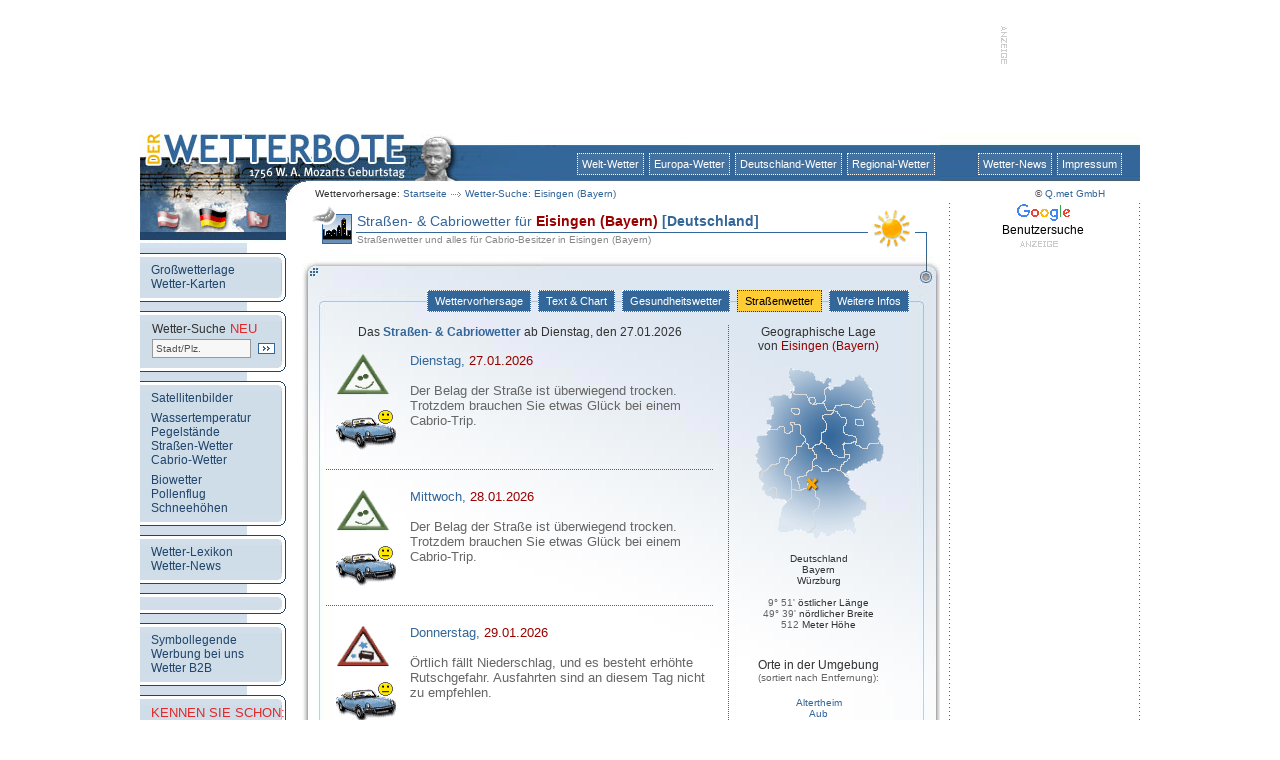

--- FILE ---
content_type: text/html; charset=ISO-8859-1
request_url: http://wetterbote.wetter.net/Eisingen_Bayern-Strassenwetter.html
body_size: 5725
content:



<html>

<head>
<TITLE>Stra&szlig;en- und Cabriowetter f&uuml;r Eisingen (Bayern) Bayern </TITLE>
<META name="Description" content="Stra&szlig;enwetter in Eisingen (Bayern) von wetterbote.wetter.net.">
<META name="Keywords" content="wetter, stra&szlig;enwetter, eisingen (bayern), bayern, eisingen (bayern)wetter, bayernwetter, cabriowetter, stra&szlig;e, cabrio, stra&szlig;enzustand, stra&szlig;enbelag, glatt, gl&auml;tte, schnee, regen, eis, wettervorhersagen, wetterbericht, wetterberichte, deutschlandwetter, deutschland, stadtwetter, reisewetter, europawetter, weather, klima, biowetter, pollenflug, strassenwetter, news, nachrichten, wetternews, wetternachrichten, wetterprognose, wetterprognosen, wetterdienst, wetterdienste, wetterbote, Q.met, weltwetter, niederschlag, sonne, gewitter, sommer, klimakatastrophe, d&uuml;rre, &uuml;berschwemmung, satellitenbild, wetterkarten, wetterlage, sturm, orkan, hagel, wetterinfo, report, wetterreport, wind, wetterserver, surfen, segeln, wassertemperaturen, messwerte, wetterstation, strasse, strassenzustand, strassenbelag">
<META name="Classification" content="Wetter Verkehr Eisingen (Bayern) Bayern Deutschland">
<META name="Page-topic" content="Wetter Verkehr Eisingen (Bayern) Bayern Deutschland">
<META name="Author" content="Q.met GmbH">
<META name="Publisher" content="Q.met GmbH">
<META name="Copyright" content="Q.met GmbH">
<META name="Content-language" content="de">
<META name="Revisit-after" content="3 days">
<META name="Audience" content="all">
<META name="distribution" content="global">
<META name="Identifier-URL" content="http://wetterbote.wetter.net/">
<META name="Robots" content="INDEX,FOLLOW">
<META name="robots" content="all">
<META name="EXPIRES" content="0">


<!-- Google Analytics -->
<!-- Global site tag (gtag.js) - Google Analytics -->
<script type="text/plain" async src="https://www.googletagmanager.com/gtag/js?id=UA-634165-4"></script>
<script type="text/plain">
  window.dataLayer = window.dataLayer || [];
  function gtag(){dataLayer.push(arguments);}
  gtag('js', new Date());

  gtag('config', 'UA-634165-4');
</script>
<!-- end of Google Analytics-->

</head>

<body>

<div align="center">

		
<link rel="stylesheet" href="/wetterbote-styles.css" type="text/css">
<link rel="SHORTCUT ICON" href="https://wetterbote.wetter.net/pictures/allgemein/wetterbote.ico">




<div align="center">
<br>
<table border="0" cellpadding="0" cellspacing="0" width="738" height="90">
	<tr height="90">
		<td width="728" height="90"><br>
<br></td>
		<td valign="top" height="90" width="10">
 		<img src="http://werbung.meteoxpress.com/pictures/anzeige-senkrecht.gif" border="0">
		</td>
	</tr>
</table>
	<br>
	<table width="1000" border="0" cellspacing="0" cellpadding="0">
		<tr>
			<td>
				<table border="0" cellpadding="0" cellspacing="0" width="800" height="69" background="  http://www.wetterbote.de/pictures/head/head-mozart.jpg
" height="71">
					<tr height="69">
						<td width="170" height="69"><a href="http://wetterbote.wetter.net" target="_top"><img src="http://www.wetterbote.de/pictures/head/klickhintergrund.gif" width="170" height="69" border="0"></a></td>
						<td width="630" height="69" valign="top">
							<div align="right">
								<table id="standard" border="0" cellpadding="0" cellspacing="0" width="625" height="69">
									<tr height="16">
										<td height="16"></td>
									</tr>
									<tr align="right" height="25">
										<td align="right" height="25">
											<table id="navioben" border="0" cellpadding="0" cellspacing="5" height="25">
												<tr>
													<td><a href="http://wetterbote.wetter.net/wf-sites/wf-weltuebersicht.php">Welt-Wetter</a></td>
													<td><a href="http://wetterbote.wetter.net/wf-sites/wf-europa.php">Europa-Wetter</a></td>
													<td><a href="http://wetterbote.wetter.net/wf-sites/wf-deutschland.php">Deutschland-Wetter</a></td>
													<td><a href="http://wetterbote.wetter.net/wf-sites/wf-bundeslaender.php">Regional-Wetter</a></td>
												</tr>
											</table>
										</td>
									</tr>
									<tr align="right">
										<td align="right" valign="bottom">
											<table id="linkleiste" border="0" cellpadding="0" cellspacing="0" >
												<tr height="10">
													<td align="left" valign="bottom" width="630" height="10"><font face="Arial,Helvetica,Geneva" size="1" color="#333333">
<table border="0" cellspacing="0" cellpadding="0">
	<tr>
		<td valign="middle">Wettervorhersage: <a href="http://wetterbote.wetter.net" target="_top">Startseite</a></td>
		<td valign="middle"><img src="http://www.wetterbote.de/pictures/linkleiste-pfeil-3.gif"></td>
		<td valign="middle"><a href="http://wetterbote.wetter.net/" target="_top">Wetter-Suche: Eisingen (Bayern)</a></td>
	</tr>
</table>
</font></td>
												</tr>
											</table>
										</td>
									</tr>
								</table>

						</td>
					</tr>
				</table>
			</td>
			<td>
				<table id="standard" border="0" cellpadding="0" cellspacing="0" width="200" background="http://www.wetterbote.de/pictures/head/head-erweiterung-rechts.jpg" height="69">
					<tr height="16">
						<td height="16"></td>
					</tr>
					<tr align="right" height="25">
						<td align="right" height="25">
							<table id="navioben" border="0" cellpadding="0" cellspacing="5" height="25">
								<tr>
									<td><a href="http://wetterbote.wetter.net/wetternews/index.php">Wetter-News</a></td>
									<td><a href="http://wetterbote.wetter.net/wf-sites/wf-impressum.php">Impressum</a></td>
									<td width="8"></td>
								</tr>
							</table>
						</td>
					</tr>
					<tr align="right">
						<td align="right" valign="bottom">
							<table id="linkleiste" border="0" cellpadding="0" cellspacing="0" >
								<tr height="10">
									<td align="center" valign="bottom" width="140" height="10" ><font face="Arial,Helvetica,Geneva" size="1" color="#555555">&copy; <a href="http://www.qmet.de" target="_blank" title="Q.met">Q.met GmbH</a></font></td>
								</tr>
							</table>
						</td>
					</tr>
				</table>
			</td>
		</tr>
	</table>
	<table width="1000" border="0" cellspacing="0" cellpadding="0">
		<tr>
			<td align="left" valign="top">
	<table border="0" cellpadding="0" cellspacing="0" width="800">
		<tr>
			<td width="146" valign="top" background="/wf-pictures/wf-navigation/wf-nav-kachel.gif "><csactiondict>
	<script type="text/javascript"><!--
var preloadFlag = true;

// --></script>
</csactiondict>
<!-- START WETTERBOTE NAVIGATION -->

<table id="navilinks" border="0" cellpadding="0" cellspacing="0" width="146">
	<tr>
		<td valign="top" background="http://www.wetterbote.de/pictures/navigation/nav-kachel.gif">

		<SCRIPT language="JavaScript">
		<!--
		if (document.images) {
		flagge_gesamt 		= new Image(); 	flagge_gesamt.src 			= "http://www.wetterbote.de/pictures/navigation/wetterbote/deutschland/deutschland.gif";
		flagge_oesterreich 	= new Image(); 	flagge_oesterreich.src 		= "http://www.wetterbote.de/pictures/navigation/wetterbote/deutschland/oesterreich.gif";
		flagge_deutschland 	= new Image(); 	flagge_deutschland.src 		= "http://www.wetterbote.de/pictures/navigation/wetterbote/deutschland/deutschland.gif";
		flagge_schweiz 		= new Image(); 	flagge_schweiz.src 			= "http://www.wetterbote.de/pictures/navigation/wetterbote/deutschland/schweiz.gif";}
		function changeImages() {
		if (document.images) {for (var i=0; i<changeImages.arguments.length; i+=2) { document[changeImages.arguments[i]].src = eval(changeImages.arguments[i+1] + ".src"); }}}
		-->
		</SCRIPT>
		<img src="http://www.wetterbote.de/pictures/navigation/wetterbote/deutschland/deutschland.gif" width="146" height="40" usemap="#Map2" name="wetterflaggen" border="0">
		<map name="Map2">
		<area shape="rect" coords="13,4,43,25"
		href="http://www.wetterbote.at" onMouseOver=" changeImages('wetterflaggen', 'flagge_oesterreich')" onMouseOut="changeImages('wetterflaggen', 'flagge_gesamt')">
		<area shape="rect" coords="57,4,87,25"
		href="http://www.wetterbote.de" onMouseOver=" changeImages('wetterflaggen', 'flagge_deutschland')" onMouseOut="changeImages('wetterflaggen', 'flagge_gesamt')">
		<area shape="rect" coords="103,4,133,25"
		href="http://www.wetterbote.ch" onMouseOver=" changeImages('wetterflaggen', 'flagge_schweiz')" onMouseOut="changeImages('wetterflaggen', 'flagge_gesamt')">
		</map>

		<br>
		<img src="http://www.wetterbote.de/pictures/navigation/nav-kachel.gif" width="146" height="5" border="0"><br>
			<table border="0" cellpadding="0" cellspacing="0" width="146">
				<tr>
					<td background="http://www.wetterbote.de/pictures/navigation/nav-2.gif">
						<div align="right">
							<img src="http://www.wetterbote.de/pictures/navigation/nav-1.gif" alt="wetter" width="146" height="15" border="0"><br>
							<table id="navilinks" border="0" cellpadding="0" cellspacing="0" width="135">
								<tr>
									<td>
										<div align="left">
											<a href="http://wetterbote.wetter.net/grosswetterlage/index.php" target="_top">Gro&szlig;wetterlage</a><br>
											<a href="http://wetterbote.wetter.net/wf-sites/wf-weltuebersicht.php" target="_top">Wetter-Karten</a></div>
									</td>
								</tr>
							</table>
							<img src="http://www.wetterbote.de/pictures/navigation/nav-3.gif" alt="wetter" width="146" height="15" border="0"></div>
					</td>
				</tr>
			</table>
			<table border="0" cellpadding="0" cellspacing="0" width="146">
				<tr>
					<td background="http://www.wetterbote.de/pictures/navigation/nav-2.gif">
						<div align="right">
							<img src="http://www.wetterbote.de/pictures/navigation/nav-1.gif" alt="wetter" width="146" height="15" border="0">
							<table border="0" cellpadding="0" cellspacing="0" width="135">
								<tr valign="middle">
									<td>
										<div align="left">
											<font color="#cfdde9">.</font>Wetter-Suche<font color="#cc0000" size="2"> </font><font size="2" color="#e22828" face="Trebuchet MS, Geneva, Arial, Helvetica, SunSans-Regular, sans-serif">NEU</font><br>
										



	<table border="0" cellspacing="3" cellpadding="0" width="137">
		<form action="http://wetterbote.wetter.net/Suche" method="post">
		<tr>
			<td height="5">
				<div align="left">
					<input type="hidden" name="modus" value="Suche">
					<input type="text" name="suche" size="14" maxlength="50" style="color:#555; font-size : 10px; padding: 2px; border: solid 1px #999; background-color: #F7F7F7; padding: 3px" tabindex="1" value="Stadt/Plz." onfocus="if (this.value=='Stadt/Plz.') this.value=''">		<input type="image" src="http://www.wetterbote.de/wf-pictures/wf-gobutton-2.gif" align="absmiddle" onmouseover="src='http://www.wetterbote.de/wf-pictures/wf-gobutton-1.gif'" onmouseout="src ='http://www.wetterbote.de/wf-pictures/wf-gobutton-2.gif'" name="submit form"></div>
			</td>
		</tr>	
      <!--
		<tr>
			<td>
				<table border="0" cellspacing="0" cellpadding="0">
					<tr>
						<td width="3"></td>
						<td>
							<div align="left">
								<span class="Suche_Feldhinweis">Mit Biowetter-,<br>
Pollenflug- und<br>
Wetter-Cam-Suche.</span></div>
		</td>
		</tr>
	</table>
	</td>
	</tr>
      -->
</form>
</table>
										</div>
									</td>
								</tr>
							</table>
							<img src="http://www.wetterbote.de/pictures/navigation/nav-3.gif" alt="wetter" width="146" height="15" border="0"></div>
					</td>
				</tr>
			</table>
			<table border="0" cellpadding="0" cellspacing="0" width="146">
				<tr>
					<td background="http://www.wetterbote.de/pictures/navigation/nav-2.gif">
						<div align="right">
							<img src="http://www.wetterbote.de/pictures/navigation/nav-1.gif" alt="wetter" width="146" height="15" border="0"><br>
							<table border="0" cellpadding="0" cellspacing="0" width="135">
								<tr>
									<td>
										<div align="left">
											<a href="http://wetterbote.wetter.net/satellitenbilder/bilder/index.php" target="_top">Satellitenbilder</a><br>
											<img src="http://www.wetterbote.de/pictures/head/klickhintergrund.gif" width="50" height="6" border="0"><br>
											<a href="http://wetterbote.wetter.net/wassertemperaturen/" target="_top">Wassertemperatur</a><br>
											<a href="http://wetterbote.wetter.net/pegel/" target="_top">Pegelst&auml;nde</a><br>
											<a href="http://wetterbote.wetter.net/strassenwetter/index.php" target="_top">Stra&szlig;en-Wetter</a><br>
											<a href="http://wetterbote.wetter.net/cabriowetter/" target="_top">Cabrio-Wetter</a><br>
											<img src="http://www.wetterbote.de/pictures/head/klickhintergrund.gif" width="50" height="6" border="0"><br>
											<a href="http://www.biowetter.net" target="_blank">Biowetter</a><br>
											<a href="http://www.Pollen-Flug.de" target="_blank">Pollenflug</a><br>
											<a href="http://www.SchneeOnline.de" target="_blank">Schneeh&ouml;hen</a><br>
									</td>
								</tr>
							</table>
							<img src="http://www.wetterbote.de/pictures/navigation/nav-3.gif" alt="wetter" width="146" height="15" border="0"></div>
					</td>
				</tr>
			</table>
			<table border="0" cellpadding="0" cellspacing="0" width="146">
				<tr>
					<td background="http://www.wetterbote.de/pictures/navigation/nav-2.gif">
						<div align="right">
							<img src="http://www.wetterbote.de/pictures/navigation/nav-1.gif" alt="wetter" width="146" height="15" border="0"><br>
							<table border="0" cellpadding="0" cellspacing="0" width="135">
								<tr>
									<td>
										<div align="left">
											<a href="http://wetterbote.wetter.net/wetterlexikon/index.php" target="_top">Wetter-Lexikon</a><br>
											<a href="http://wetterbote.wetter.net/wetternews/index.php" target="_top">Wetter-News</a><br>
																				</td>
								</tr>
							</table>
							<img src="http://www.wetterbote.de/pictures/navigation/nav-3.gif" alt="wetter" width="146" height="15" border="0"></div>
					</td>
				</tr>
			</table>
							<table border="0" cellpadding="0" cellspacing="0" width="146">
					<tr>
						<td background="http://www.wetterbote.de/pictures/navigation/nav-2.gif">
							<div align="right">
								<img src="http://www.wetterbote.de/pictures/navigation/nav-1.gif" alt="wetter" width="146" height="15" border="0"><br>
								<table border="0" cellpadding="0" cellspacing="0" width="135">
									<tr>
										<td>
											<div align="left">


											</div>
										</td>
									</tr>
								</table>
								<img src="http://www.wetterbote.de/pictures/navigation/nav-3.gif" alt="wetter" width="146" height="15" border="0"></div>
						</td>
					</tr>
				</table>
						<table border="0" cellpadding="0" cellspacing="0" width="146">
				<tr>
					<td background="http://www.wetterbote.de/pictures/navigation/nav-2.gif">
						<div align="right">
							<img src="http://www.wetterbote.de/pictures/navigation/nav-1.gif" alt="wetter" width="146" height="15" border="0"><br>
							<table border="0" cellpadding="0" cellspacing="0" width="135">
								<tr>
									<td>
										<div align="left">
											<a href="http://wetterbote.wetter.net/wf-sites/wf-symbole.php" target="_top">Symbollegende</a><br>
											<a href="http://wetterbote.wetter.net/wf-sites/wf-vermarktung.php" target="_top">Werbung bei uns</a><br>
											<a href="http://www.wetter.net/company/b2b.html" target="_blank">Wetter B2B</a></div>
									</td>
								</tr>
							</table>
							<img src="http://www.wetterbote.de/pictures/navigation/nav-3.gif" alt="wetter" width="146" height="15" border="0"></div>
					</td>
				</tr>
			</table>
			<table border="0" cellpadding="0" cellspacing="0" width="146">
				<tr>
					<td background="http://www.wetterbote.de/pictures/navigation/nav-2.gif">
						<div align="right">
							<img src="http://www.wetterbote.de/pictures/navigation/nav-1.gif" alt="wetter" width="146" height="15" border="0"><br>
							<table border="0" cellpadding="0" cellspacing="0" width="135">
								<tr>
									<td>
										<div align="left">
											<font size="2" color="#e22828" face="Trebuchet MS, Geneva, Arial, Helvetica, SunSans-Regular, sans-serif">KENNEN SIE SCHON:</font><br>
											<img src="http://www.wetterbote.de/pictures/head/klickhintergrund.gif" width="50" height="6" border="0"><br>
											<a href="http://www.qmet.de/versicherungen-gutachter/" target="_blank">Wetterauskunft</a><font face="Arial,Helvetica,Geneva,Swiss,SunSans-Regular" size="2"><br>
											</font>
										</div>
									</td>
								</tr>
							</table>
							<img src="http://www.wetterbote.de/pictures/navigation/nav-3.gif" alt="wetter" width="146" height="15" border="0"></div>
					</td>
				</tr>
			</table>
			<br>
			<br>
			<br>
			<br>
			<br>
		</td>
	</tr>
</table><!-- ENDE WETTERBOTE NAVIGATION --></td>
			<td valign="top" width="654">
				<div align="center">
					
<!--<table border="1" cellpadding="0" cellspacing="0" width="3" height="52"><tr><td></td></tr></table>-->
<table border="0" cellpadding="0" cellspacing="0" width="624" height="52">
	<tr>
		<td width="10"><table border="0" cellspacing="0" cellpadding="0" width="10"><tr><td></td></tr></table></td>
		<td background="/pictures/wettersuche/wettersuche-kopf-strasse.gif">
			<table border="0" cellpadding="0" cellspacing="0" width="624" height="26">
				<tr>
					<td width="51">&nbsp;</td>
					<td id="headline" valign="bottom">
														Stra&szlig;en- &amp; Cabriowetter f&uuml;r <font color="#990000"><b>Eisingen (Bayern)</b></font> <font color="#336699"><b>[Deutschland]</b></font>						
					</td>
				</tr>
			</table>
			<table border="0" cellpadding="0" cellspacing="0" width="624" height="4"><tr><td></td></tr></table>
			<table border="0" cellpadding="0" cellspacing="0" width="624" height="22">
				<tr>
					<td width="51">&nbsp;</td>
					<td id="headline_datum" valign="top">
													Stra&szlig;enwetter und alles f&uuml;r Cabrio-Besitzer in Eisingen (Bayern)					</td>
				</tr>
			</table>
		</td>
	</tr>
</table>							<table border="0" cellpadding="0" cellspacing="0" width="654" background="/pictures/wettersuche/wettersuche-kachel.jpg" style="background-repeat:no-repeat">
						<tr>
							<td>
								<div align="center">
									<table border="0" cellpadding="0" cellspacing="2" width="654">
										<tr height="34">
											<td height="34"></td>
											<td height="34"></td>
											<td width="25" height="34"></td>
										</tr>
										<tr>
											<td></td>
											<td>
												<div align="right">
													<table border="0" cellpadding="0" cellspacing="2">
														<tr>
																															<td id="naviwettersuche">
																	<div align="center"><a href="http://wetterbote.wetter.net/Eisingen_Bayern-Wetter.html">&nbsp;Wettervorhersage&nbsp;</a></div>
																</td>
																<td width="3"></td>																<td id="naviwettersuche">
																	<div align="center"><a href="http://wetterbote.wetter.net/Eisingen_Bayern-Wettertext.html">&nbsp;Text &amp; Chart&nbsp;</a></div>
																</td>
																<td width="3"></td>																<td id="naviwettersuche">

																	<!-- 30.01.13 Re:
																	<div align="center"><a href="http://wetterbote.wetter.net/Eisingen_Bayern-Gesundheitswetter.html">&nbsp;Gesundheitswetter&nbsp;</a></div>
																	-->
																	<div align="center"><a href="http://www.biowetter.net/">&nbsp;Gesundheitswetter&nbsp;</a></div>
																	</td>
																<td width="3"></td>																<td id="naviwettersuche_aktiv">
																	<div align="center"><a href="http://wetterbote.wetter.net/Eisingen_Bayern-Strassenwetter.html">&nbsp;Stra&szlig;enwetter&nbsp;</a></div>
																</td>
																<td width="3"></td>																<td id="naviwettersuche">
																	<div align="center"><a href="http://wetterbote.wetter.net/Eisingen_Bayern-Informationen.html">&nbsp;Weitere Infos&nbsp;</a></div>
																</td>														</tr>
													</table>
												</div>
											</td>
											<td width="25"></td>
										</tr>
									</table>
									<br>

									<table border="0" cellpadding="0" cellspacing="0" width="654">
										<tr>
											<td width="40"></td>
												
<td width="400" valign="top">
	<div align="center">
	Das <font color="#336699"><b>Stra&szlig;en- &amp; Cabriowetter</b></font> ab Dienstag, den 27.01.2026<br><br>
	
			<table border="0" cellpadding="0" cellspacing="0" width="95%">
				<tr>
					<td width="1"></td>
					<td rowspan="2" width="69">
						<div align="center">
							<table border="0" cellpadding="0" cellspacing="0">
								<tr><td><img src="/wf-pictures/wf-symbole/wf-symbole-strasse/wf-sym-strasse-gut.gif" width="54" height="42" border="0"></td></tr>
								<tr><td height="5">&nbsp;</td></tr>
								<tr><td><img src="/cabriowetter/pictures/CA-4.gif" width="60" height="42" border="0"></td></tr>
							</table>
						</div>
					</td>
				<td width="10"><br>
				</td>
				<td valign="top">
						<font color="#666666" size="2">
							<font color="#336699">Dienstag,</font><font color="#990000"> 27.01.2026</font><br><br>
							<!-- DEBUG 1, 4 -->Der Belag der Stra&szlig;e ist &uuml;berwiegend trocken. Trotzdem brauchen Sie etwas Gl&uuml;ck bei einem Cabrio-Trip.						</font>
					</td>
			</tr>
			<tr>
				<td width="1"></td>
				<td width="10"></td>
				<td align="right" valign="bottom"></td>
			</tr>
		</table>				<br>
				<img src="/pictures/wettersuche/wettersuche-waagerecht.gif" width="392" height="10" border="0"><br>
				<br>
			<table border="0" cellpadding="0" cellspacing="0" width="95%">
				<tr>
					<td width="1"></td>
					<td rowspan="2" width="69">
						<div align="center">
							<table border="0" cellpadding="0" cellspacing="0">
								<tr><td><img src="/wf-pictures/wf-symbole/wf-symbole-strasse/wf-sym-strasse-gut.gif" width="54" height="42" border="0"></td></tr>
								<tr><td height="5">&nbsp;</td></tr>
								<tr><td><img src="/cabriowetter/pictures/CA-4.gif" width="60" height="42" border="0"></td></tr>
							</table>
						</div>
					</td>
				<td width="10"><br>
				</td>
				<td valign="top">
						<font color="#666666" size="2">
							<font color="#336699">Mittwoch,</font><font color="#990000"> 28.01.2026</font><br><br>
							<!-- DEBUG 1, 4 -->Der Belag der Stra&szlig;e ist &uuml;berwiegend trocken. Trotzdem brauchen Sie etwas Gl&uuml;ck bei einem Cabrio-Trip.						</font>
					</td>
			</tr>
			<tr>
				<td width="1"></td>
				<td width="10"></td>
				<td align="right" valign="bottom"></td>
			</tr>
		</table>				<br>
				<img src="/pictures/wettersuche/wettersuche-waagerecht.gif" width="392" height="10" border="0"><br>
				<br>
			<table border="0" cellpadding="0" cellspacing="0" width="95%">
				<tr>
					<td width="1"></td>
					<td rowspan="2" width="69">
						<div align="center">
							<table border="0" cellpadding="0" cellspacing="0">
								<tr><td><img src="/wf-pictures/wf-symbole/wf-symbole-strasse/wf-sym-strasse-schnee.gif" width="54" height="42" border="0"></td></tr>
								<tr><td height="5">&nbsp;</td></tr>
								<tr><td><img src="/cabriowetter/pictures/CA-4.gif" width="60" height="42" border="0"></td></tr>
							</table>
						</div>
					</td>
				<td width="10"><br>
				</td>
				<td valign="top">
						<font color="#666666" size="2">
							<font color="#336699">Donnerstag,</font><font color="#990000"> 29.01.2026</font><br><br>
							<!-- DEBUG 13, 4 -->&Ouml;rtlich fällt Niederschlag, und es besteht erh&ouml;hte Rutschgefahr. Ausfahrten sind an diesem Tag nicht zu empfehlen.						</font>
					</td>
			</tr>
			<tr>
				<td width="1"></td>
				<td width="10"></td>
				<td align="right" valign="bottom"></td>
			</tr>
		</table>				<br>
				<img src="/pictures/wettersuche/wettersuche-waagerecht.gif" width="392" height="10" border="0"><br>
				<br>
			<table border="0" cellpadding="0" cellspacing="0" width="95%">
				<tr>
					<td width="1"></td>
					<td rowspan="2" width="69">
						<div align="center">
							<table border="0" cellpadding="0" cellspacing="0">
								<tr><td><img src="/wf-pictures/wf-symbole/wf-symbole-strasse/wf-sym-strasse-schnee.gif" width="54" height="42" border="0"></td></tr>
								<tr><td height="5">&nbsp;</td></tr>
								<tr><td><img src="/cabriowetter/pictures/CA-4
.gif" width="60" height="42" border="0"></td></tr>
							</table>
						</div>
					</td>
				<td width="10"><br>
				</td>
				<td valign="top">
						<font color="#666666" size="2">
							<font color="#336699">Freitag,</font><font color="#990000"> 30.01.2026</font><br><br>
							<!-- DEBUG 13, 4 -->&Ouml;rtlich fällt Niederschlag, und es besteht erh&ouml;hte Rutschgefahr. Ausfahrten sind an diesem Tag nicht zu empfehlen.						</font>
					</td>
			</tr>
			<tr>
				<td width="1"></td>
				<td width="10"></td>
				<td align="right" valign="bottom"></td>
			</tr>
		</table>		</div>
	</td>

<td width="11" background="/pictures/wettersuche/wettersuche-senkrecht.gif"> <br></td>
<td width="185" valign="top">
	<div align="center">
		Geographische Lage<br>
		von <font color="#990000">Eisingen (Bayern)</font><br>
		<br>
		<img src="/pictures/wettersuche/orientierung/10680.gif" border="0"><br>
		<br>
		<font size="1">
			Deutschland<br>Bayern<br>Würzburg<br><br><font color="#666666">9&deg; 51' </font>östlicher Länge<br><font color="#666666">49&deg; 39' </font>nördlicher Breite<br>			<font color="#666666">512</font> Meter H&ouml;he<br>
		</font>
<br>

		<br>Orte in der Umgebung<br>
		<font size="1" color="#666666">(sortiert nach Entfernung):</font><br>
		<br>
		<a href="Altertheim-Wetter.html" target="_top"><font size="1">Altertheim</font></a><br><a href="Aub-Wetter.html" target="_top"><font size="1">Aub</font></a><br><a href="Bergtheim-Wetter.html" target="_top"><font size="1">Bergtheim</font></a><br><a href="Bieberehren-Wetter.html" target="_top"><font size="1">Bieberehren</font></a><br><a href="Buetthard-Wetter.html" target="_top"><font size="1">Bütthard</font></a><br><a href="Eibelstadt-Wetter.html" target="_top"><font size="1">Eibelstadt</font></a><br><a href="Eisenheim-Wetter.html" target="_top"><font size="1">Eisenheim</font></a><br><a href="Erlabrunn_Bayern-Wetter.html" target="_top"><font size="1">Erlabrunn (Bayern)</font></a><br><a href="Estenfeld-Wetter.html" target="_top"><font size="1">Estenfeld</font></a><br><a href="Frickenhausen_am_Main-Wetter.html" target="_top"><font size="1">Frickenhausen am Main</font></a><br><a href="Gaukoenigshofen-Wetter.html" target="_top"><font size="1">Gaukönigshofen</font></a><br><a href="Gelchsheim-Wetter.html" target="_top"><font size="1">Gelchsheim</font></a><br><a href="Gerbrunn-Wetter.html" target="_top"><font size="1">Gerbrunn</font></a><br><a href="Geroldshausen-Wetter.html" target="_top"><font size="1">Geroldshausen</font></a><br><a href="Giebelstadt-Wetter.html" target="_top"><font size="1">Giebelstadt</font></a><br>		<br>
	</div>
</td>											<td width="35"></td>
										</tr>
									</table>

									<table border="0" cellpadding="0" cellspacing="0" width="580" height="7"><tr height="7">
										<td align="center" background="/pictures/wettersuche/wettersuche-waagerecht-lang.gif"></td></tr>
									</table>
								<br>
								<table border="0" cellpadding="0" cellspacing="0" width="480" height="30">
	<tr>
		<td width="470">

</td>
		<td><img src="http://www.Wetterbote.de/wf-sites/wf-head/wetterbote-anzeige.gif" width="10" height="40" border="0"></td>
	</tr>
</table>								<img src="/pictures/wettersuche/wettersuche-fuss.gif" border="0">
							</div>
						</td>
					</tr>
				</table>
			</div>
		</td>
	</tr>
	</table>
	</td>
<td width="10" background="http://www.wetterbote.de/pictures/trennlinien/trenner-senkrecht-2.gif"><br>
</td>
<td width="180" align="center" valign="top">

<!-- Search Google (new) -->
<style type="text/css">
@import url(http://www.google.com/cse/api/branding.css);
</style>
<div class="cse-branding-bottom" style="background-color:#FFFFFF;color:#000000;margin-left: 5px;">
  <div class="cse-branding-form">

  </div>
  <div class="cse-branding-logo" style="margin-left: 4px;">
    <img src="http://www.google.com/images/poweredby_transparent/poweredby_FFFFFF.gif" alt="Google" />
  </div>
  <div class="cse-branding-text">
    Benutzersuche
  </div>
</div>
<!-- Search Google -->


<!-- BEGIN CODE 160*600 BLOCK -->
<table border="0" cellpadding="0" cellspacing="2">
	<tr>
		<td align="right">
		<img src="http://werbung.meteoXpress.com/pictures/wtb-hinweis-quer.gif" border="0">
		</td>
	</tr>
	<tr>
		<td align="right">

		</td>
	</tr>
</table>
<!-- END CODE 160*600 BLOCK -->


</td>
<td width="10" background="http://www.wetterbote.de/pictures/trennlinien/trenner-senkrecht-2.gif"><br>
</td>
</tr>
<tr>
<td align="left" valign="top">

<table border="0" cellpadding="0" cellspacing="0" width="800" height="60" background="http://www.wetterbote.de/pictures/fuss/fuss.gif">
	<tr>
		<td valign="bottom">
			<table border="0" cellpadding="0" cellspacing="0" width="800" height="60">
            <tr>
				<td width="150" valign="top">
					<table border="0" cellpadding="0" cellspacing="0" width="130">
					<tr>
						<td width="12"></td>
						<td valign="bottom"></td>
					</tr>
					</table>
				</td>
				<td><br><div align="center"><font face="Arial,Helvetica,Geneva,Swiss,SunSans-Regular" size="2"><a href="http://wetterbote.wetter.net/wetternews/index.php" target="_top" title="WetterNews">Wetter-News bestellen/abbestellen</a></font><font face="Arial,Helvetica,Geneva,Swiss,SunSans-Regular" color="white" size="2">--------</font><font face="Arial,Helvetica,Geneva,Swiss,SunSans-Regular" size="2"><a href="mailto:info@qmet.de?subject=Eine Frage zu wetterbote.wetter.net">eMail an wetterbote.wetter.net</a></font><font face="Arial,Helvetica,Geneva,Swiss,SunSans-Regular" color="white" size="2">-------</font><font face="Arial,Helvetica,Geneva,Swiss,SunSans-Regular" size="2"><a href="javascript:window.external.AddFavorite('http://wetterbote.wetter.net','Wetter von wetterbote.wetter.net');">Diese Seite als Lesezeichen sichern</a></font></div></td>
			</tr>
			<tr height="23">
				<td height="23" colspan="2" valign="middle">
					<div align="center">
						<font size="1" color="#333333" face="Arial,Helvetica,Geneva,Swiss,SunSans-Regular">
						<br>WETTER-NETZWERK:
						<a href="http://www.pollen-flug.de" target="_blank">WETTER.NET</a><br>

						WETTER-PARTNER:
						<a href="http://www.proplanta.de" target="_blank">Proplanta.de</a> |
						<a href="http://www.docspot.tv" target="_blank">docspot.tv</a> |
						<a href="http://www.skiresort.de" target="_blank">skiresort.de</a>
						</font></div>
				</td>
			</tr>
			</table>
		</td>
	</tr>
</table>

</td>
<td width="10" background="http://www.wetterbote.de/pictures/fuss/fuss-erweiterung-rechts.gif"><br>
</td>
<td width="180" valign="bottom" background="http://www.wetterbote.de/pictures/fuss/fuss-erweiterung-rechts.gif">
</td>
<td width="10" background="http://www.wetterbote.de/pictures/fuss/fuss-erweiterung-rechts.gif"><br>
</td>
</tr>
</table>
<br>
</div>


</div>
</body>

</html>
